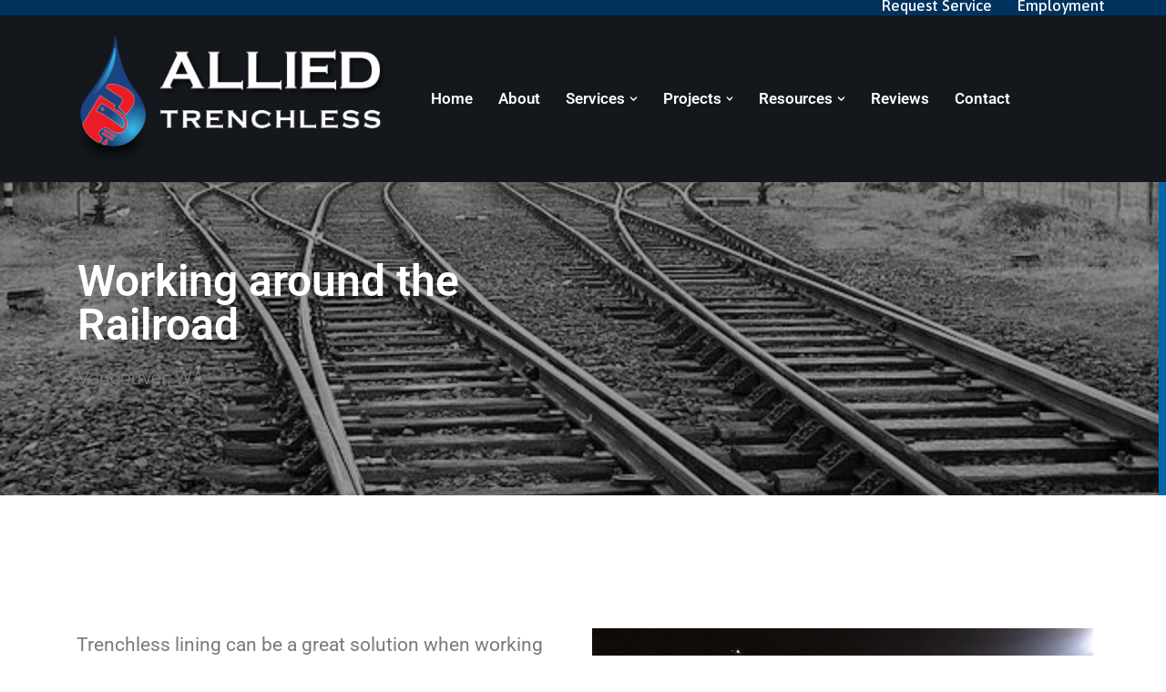

--- FILE ---
content_type: text/css
request_url: https://www.alliedtrenchless.com/wp-content/uploads/elementor/css/post-623.css?ver=1748503925
body_size: 11390
content:
.elementor-623 .elementor-element.elementor-element-537be7e:not(.elementor-motion-effects-element-type-background), .elementor-623 .elementor-element.elementor-element-537be7e > .elementor-motion-effects-container > .elementor-motion-effects-layer{background-color:#0665AA;background-image:url("https://www.alliedtrenchless.com/wp-content/uploads/2022/01/Vancouver-Railroad.jpg");background-position:-8px -239px;background-repeat:no-repeat;background-size:cover;}.elementor-623 .elementor-element.elementor-element-537be7e > .elementor-background-overlay{background-color:transparent;background-image:radial-gradient(at center right, #14171CBD 65%, var( --e-global-color-nvprimaryaccent ) 89%);opacity:0.96;transition:background 0.3s, border-radius 0.3s, opacity 0.3s;}.elementor-623 .elementor-element.elementor-element-537be7e{transition:background 0.3s, border 0.3s, border-radius 0.3s, box-shadow 0.3s;padding:0px 0px 0px 0px;}.elementor-bc-flex-widget .elementor-623 .elementor-element.elementor-element-1393d8e.elementor-column .elementor-widget-wrap{align-items:center;}.elementor-623 .elementor-element.elementor-element-1393d8e.elementor-column.elementor-element[data-element_type="column"] > .elementor-widget-wrap.elementor-element-populated{align-content:center;align-items:center;}.elementor-623 .elementor-element.elementor-element-1393d8e > .elementor-element-populated{padding:85px 85px 85px 85px;}.elementor-widget-heading .elementor-heading-title{font-family:var( --e-global-typography-primary-font-family ), Sans-serif;font-weight:var( --e-global-typography-primary-font-weight );color:var( --e-global-color-primary );}.elementor-623 .elementor-element.elementor-element-967393a .elementor-heading-title{font-family:"Roboto", Sans-serif;font-size:48px;font-weight:600;color:var( --e-global-color-nvsitebg );}.elementor-widget-text-editor{font-family:var( --e-global-typography-text-font-family ), Sans-serif;font-weight:var( --e-global-typography-text-font-weight );color:var( --e-global-color-text );}.elementor-widget-text-editor.elementor-drop-cap-view-stacked .elementor-drop-cap{background-color:var( --e-global-color-primary );}.elementor-widget-text-editor.elementor-drop-cap-view-framed .elementor-drop-cap, .elementor-widget-text-editor.elementor-drop-cap-view-default .elementor-drop-cap{color:var( --e-global-color-primary );border-color:var( --e-global-color-primary );}.elementor-623 .elementor-element.elementor-element-16062b2{font-family:"Roboto", Sans-serif;font-size:21px;font-weight:300;color:var( --e-global-color-text );}.elementor-623 .elementor-element.elementor-element-3d42434 > .elementor-widget-container{margin:4px 4px 4px 4px;padding:0px 0px 0px 0px;}.elementor-623 .elementor-element.elementor-element-3d42434{text-align:left;font-family:"Roboto", Sans-serif;font-size:21px;font-weight:300;color:var( --e-global-color-text );}.elementor-widget-image .widget-image-caption{color:var( --e-global-color-text );font-family:var( --e-global-typography-text-font-family ), Sans-serif;font-weight:var( --e-global-typography-text-font-weight );}.elementor-623 .elementor-element.elementor-element-e5ca903{padding:85px 85px 85px 85px;}.elementor-623 .elementor-element.elementor-element-86b579c:not(.elementor-motion-effects-element-type-background), .elementor-623 .elementor-element.elementor-element-86b579c > .elementor-motion-effects-container > .elementor-motion-effects-layer{background-color:var( --e-global-color-nvdarkbg );}.elementor-623 .elementor-element.elementor-element-86b579c{transition:background 0.3s, border 0.3s, border-radius 0.3s, box-shadow 0.3s;padding:85px 85px 0px 85px;}.elementor-623 .elementor-element.elementor-element-86b579c > .elementor-background-overlay{transition:background 0.3s, border-radius 0.3s, opacity 0.3s;}.elementor-623 .elementor-element.elementor-element-a8a9d40 .elementor-heading-title{color:var( --e-global-color-nvsitebg );}.elementor-623 .elementor-element.elementor-element-71ac096:not(.elementor-motion-effects-element-type-background), .elementor-623 .elementor-element.elementor-element-71ac096 > .elementor-motion-effects-container > .elementor-motion-effects-layer{background-color:var( --e-global-color-nvdarkbg );}.elementor-623 .elementor-element.elementor-element-71ac096{transition:background 0.3s, border 0.3s, border-radius 0.3s, box-shadow 0.3s;padding:0px 85px 85px 85px;}.elementor-623 .elementor-element.elementor-element-71ac096 > .elementor-background-overlay{transition:background 0.3s, border-radius 0.3s, opacity 0.3s;}.elementor-623 .elementor-element.elementor-element-97315cc > .elementor-element-populated{padding:25px 25px 25px 25px;}.elementor-widget-image-box .elementor-image-box-title{font-family:var( --e-global-typography-primary-font-family ), Sans-serif;font-weight:var( --e-global-typography-primary-font-weight );color:var( --e-global-color-primary );}.elementor-widget-image-box:has(:hover) .elementor-image-box-title,
					 .elementor-widget-image-box:has(:focus) .elementor-image-box-title{color:var( --e-global-color-primary );}.elementor-widget-image-box .elementor-image-box-description{font-family:var( --e-global-typography-text-font-family ), Sans-serif;font-weight:var( --e-global-typography-text-font-weight );color:var( --e-global-color-text );}.elementor-623 .elementor-element.elementor-element-7617992 .elementor-image-box-wrapper{text-align:left;}.elementor-623 .elementor-element.elementor-element-7617992.elementor-position-right .elementor-image-box-img{margin-left:15px;}.elementor-623 .elementor-element.elementor-element-7617992.elementor-position-left .elementor-image-box-img{margin-right:15px;}.elementor-623 .elementor-element.elementor-element-7617992.elementor-position-top .elementor-image-box-img{margin-bottom:15px;}.elementor-623 .elementor-element.elementor-element-7617992 .elementor-image-box-wrapper .elementor-image-box-img{width:90%;}.elementor-623 .elementor-element.elementor-element-7617992 .elementor-image-box-img img{transition-duration:0.3s;}.elementor-623 .elementor-element.elementor-element-7617992 .elementor-image-box-title{color:var( --e-global-color-nvsecondaryaccent );}.elementor-623 .elementor-element.elementor-element-7617992 .elementor-image-box-description{color:var( --e-global-color-nvc2 );}.elementor-623 .elementor-element.elementor-element-bb9582e{--spacer-size:50px;}.elementor-widget-button .elementor-button{background-color:var( --e-global-color-accent );font-family:var( --e-global-typography-accent-font-family ), Sans-serif;font-weight:var( --e-global-typography-accent-font-weight );}.elementor-623 .elementor-element.elementor-element-2532bc9 .elementor-button{background-color:#EE3A4300;font-family:"Roboto", Sans-serif;font-weight:500;border-style:solid;border-width:1px 1px 1px 1px;border-color:#F0FF66;}.elementor-623 .elementor-element.elementor-element-2532bc9 .elementor-button:hover, .elementor-623 .elementor-element.elementor-element-2532bc9 .elementor-button:focus{background-color:#F0FF66;color:#707632;}.elementor-623 .elementor-element.elementor-element-2532bc9 .elementor-button:hover svg, .elementor-623 .elementor-element.elementor-element-2532bc9 .elementor-button:focus svg{fill:#707632;}.elementor-623 .elementor-element.elementor-element-e009c20 > .elementor-element-populated{padding:25px 25px 25px 25px;}.elementor-623 .elementor-element.elementor-element-73efa5c .elementor-image-box-wrapper{text-align:left;}.elementor-623 .elementor-element.elementor-element-73efa5c.elementor-position-right .elementor-image-box-img{margin-left:15px;}.elementor-623 .elementor-element.elementor-element-73efa5c.elementor-position-left .elementor-image-box-img{margin-right:15px;}.elementor-623 .elementor-element.elementor-element-73efa5c.elementor-position-top .elementor-image-box-img{margin-bottom:15px;}.elementor-623 .elementor-element.elementor-element-73efa5c .elementor-image-box-wrapper .elementor-image-box-img{width:90%;}.elementor-623 .elementor-element.elementor-element-73efa5c .elementor-image-box-img img{transition-duration:0.3s;}.elementor-623 .elementor-element.elementor-element-73efa5c .elementor-image-box-title{color:var( --e-global-color-nvsecondaryaccent );}.elementor-623 .elementor-element.elementor-element-73efa5c .elementor-image-box-description{color:var( --e-global-color-nvc2 );}.elementor-623 .elementor-element.elementor-element-86a2c8b > .elementor-element-populated{padding:25px 25px 25px 25px;}.elementor-623 .elementor-element.elementor-element-d516998 .elementor-image-box-wrapper{text-align:left;}.elementor-623 .elementor-element.elementor-element-d516998.elementor-position-right .elementor-image-box-img{margin-left:15px;}.elementor-623 .elementor-element.elementor-element-d516998.elementor-position-left .elementor-image-box-img{margin-right:15px;}.elementor-623 .elementor-element.elementor-element-d516998.elementor-position-top .elementor-image-box-img{margin-bottom:15px;}.elementor-623 .elementor-element.elementor-element-d516998 .elementor-image-box-wrapper .elementor-image-box-img{width:90%;}.elementor-623 .elementor-element.elementor-element-d516998 .elementor-image-box-img img{transition-duration:0.3s;}.elementor-623 .elementor-element.elementor-element-d516998 .elementor-image-box-title{color:var( --e-global-color-nvsecondaryaccent );}.elementor-623 .elementor-element.elementor-element-d516998 .elementor-image-box-description{color:var( --e-global-color-nvc2 );}@media(max-width:1024px){.elementor-623 .elementor-element.elementor-element-537be7e:not(.elementor-motion-effects-element-type-background), .elementor-623 .elementor-element.elementor-element-537be7e > .elementor-motion-effects-container > .elementor-motion-effects-layer{background-position:0px 0px;}}@media(max-width:767px){.elementor-623 .elementor-element.elementor-element-537be7e:not(.elementor-motion-effects-element-type-background), .elementor-623 .elementor-element.elementor-element-537be7e > .elementor-motion-effects-container > .elementor-motion-effects-layer{background-position:center center;}.elementor-623 .elementor-element.elementor-element-537be7e{padding:50px 0px 0px 0px;}.elementor-623 .elementor-element.elementor-element-1393d8e > .elementor-element-populated{padding:0px 0px 0px 0px;}.elementor-623 .elementor-element.elementor-element-967393a{text-align:center;}.elementor-623 .elementor-element.elementor-element-967393a .elementor-heading-title{font-size:29px;}.elementor-623 .elementor-element.elementor-element-16062b2{text-align:center;}.elementor-623 .elementor-element.elementor-element-afe62e8{padding:0px 0px 0px 0px;}.elementor-623 .elementor-element.elementor-element-ecac315 > .elementor-element-populated{padding:25px 25px 25px 25px;}.elementor-623 .elementor-element.elementor-element-db009f9 > .elementor-element-populated{padding:25px 25px 25px 25px;}.elementor-623 .elementor-element.elementor-element-e5ca903{padding:0px 0px 0px 0px;}.elementor-623 .elementor-element.elementor-element-2d77aa9 > .elementor-element-populated{padding:25px 25px 25px 25px;}.elementor-623 .elementor-element.elementor-element-86b579c{padding:25px 25px 25px 25px;}.elementor-623 .elementor-element.elementor-element-71ac096{padding:0px 0px 0px 0px;}.elementor-623 .elementor-element.elementor-element-7617992 .elementor-image-box-img{margin-bottom:15px;}.elementor-623 .elementor-element.elementor-element-73efa5c .elementor-image-box-img{margin-bottom:15px;}.elementor-623 .elementor-element.elementor-element-d516998 .elementor-image-box-img{margin-bottom:15px;}}